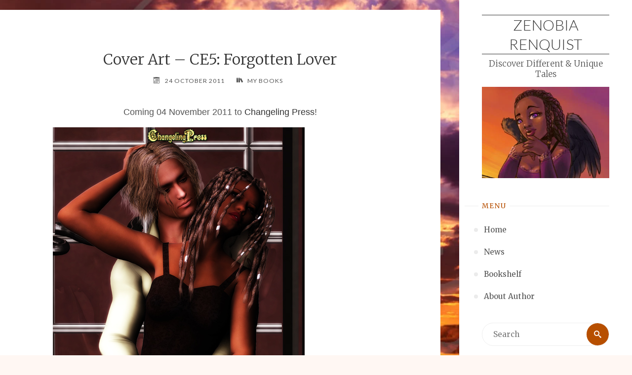

--- FILE ---
content_type: text/html; charset=UTF-8
request_url: https://zenobiarenquist.com/cover-art-ce5-forgotten-lover/
body_size: 15560
content:
<!DOCTYPE html>
<html lang="en-US">
<head>
<meta name="viewport" content="width=device-width, user-scalable=yes, initial-scale=1.0">
<meta charset="UTF-8">
<link rel="profile" href="http://gmpg.org/xfn/11">
<meta name='robots' content='index, follow, max-image-preview:large, max-snippet:-1, max-video-preview:-1' />

	<!-- This site is optimized with the Yoast SEO plugin v26.7 - https://yoast.com/wordpress/plugins/seo/ -->
	<title>Cover Art - CE5: Forgotten Lover - Zenobia Renquist</title>
	<link rel="canonical" href="https://zenobiarenquist.com/cover-art-ce5-forgotten-lover/" />
	<meta property="og:locale" content="en_US" />
	<meta property="og:type" content="article" />
	<meta property="og:title" content="Cover Art - CE5: Forgotten Lover - Zenobia Renquist" />
	<meta property="og:description" content="Coming 04 November 2011 to Changeling Press!" />
	<meta property="og:url" content="https://zenobiarenquist.com/cover-art-ce5-forgotten-lover/" />
	<meta property="og:site_name" content="Zenobia Renquist" />
	<meta property="article:published_time" content="2011-10-25T02:14:00+00:00" />
	<meta property="article:modified_time" content="2020-08-31T19:25:19+00:00" />
	<meta property="og:image" content="http://4.bp.blogspot.com/-T-MktDAJ_U8/TqYbLLlyS-I/AAAAAAAABTI/l6NbA7bNOcs/s1600/ce_forgotten-517x774.jpg" />
	<meta name="author" content="Zenobia Renquist" />
	<meta name="twitter:card" content="summary_large_image" />
	<meta name="twitter:label1" content="Written by" />
	<meta name="twitter:data1" content="Zenobia Renquist" />
	<script type="application/ld+json" class="yoast-schema-graph">{"@context":"https://schema.org","@graph":[{"@type":"Article","@id":"https://zenobiarenquist.com/cover-art-ce5-forgotten-lover/#article","isPartOf":{"@id":"https://zenobiarenquist.com/cover-art-ce5-forgotten-lover/"},"author":{"name":"Zenobia Renquist","@id":"https://zenobiarenquist.com/#/schema/person/94719697fc5eaa73b839f215c71a1cc9"},"headline":"Cover Art &#8211; CE5: Forgotten Lover","datePublished":"2011-10-25T02:14:00+00:00","dateModified":"2020-08-31T19:25:19+00:00","mainEntityOfPage":{"@id":"https://zenobiarenquist.com/cover-art-ce5-forgotten-lover/"},"wordCount":11,"publisher":{"@id":"https://zenobiarenquist.com/#/schema/person/94719697fc5eaa73b839f215c71a1cc9"},"image":{"@id":"https://zenobiarenquist.com/cover-art-ce5-forgotten-lover/#primaryimage"},"thumbnailUrl":"http://4.bp.blogspot.com/-T-MktDAJ_U8/TqYbLLlyS-I/AAAAAAAABTI/l6NbA7bNOcs/s1600/ce_forgotten-517x774.jpg","keywords":["Changeling Press","cover reveal"],"articleSection":["My Books"],"inLanguage":"en-US"},{"@type":"WebPage","@id":"https://zenobiarenquist.com/cover-art-ce5-forgotten-lover/","url":"https://zenobiarenquist.com/cover-art-ce5-forgotten-lover/","name":"Cover Art - CE5: Forgotten Lover - Zenobia Renquist","isPartOf":{"@id":"https://zenobiarenquist.com/#website"},"primaryImageOfPage":{"@id":"https://zenobiarenquist.com/cover-art-ce5-forgotten-lover/#primaryimage"},"image":{"@id":"https://zenobiarenquist.com/cover-art-ce5-forgotten-lover/#primaryimage"},"thumbnailUrl":"http://4.bp.blogspot.com/-T-MktDAJ_U8/TqYbLLlyS-I/AAAAAAAABTI/l6NbA7bNOcs/s1600/ce_forgotten-517x774.jpg","datePublished":"2011-10-25T02:14:00+00:00","dateModified":"2020-08-31T19:25:19+00:00","breadcrumb":{"@id":"https://zenobiarenquist.com/cover-art-ce5-forgotten-lover/#breadcrumb"},"inLanguage":"en-US","potentialAction":[{"@type":"ReadAction","target":["https://zenobiarenquist.com/cover-art-ce5-forgotten-lover/"]}]},{"@type":"ImageObject","inLanguage":"en-US","@id":"https://zenobiarenquist.com/cover-art-ce5-forgotten-lover/#primaryimage","url":"http://4.bp.blogspot.com/-T-MktDAJ_U8/TqYbLLlyS-I/AAAAAAAABTI/l6NbA7bNOcs/s1600/ce_forgotten-517x774.jpg","contentUrl":"http://4.bp.blogspot.com/-T-MktDAJ_U8/TqYbLLlyS-I/AAAAAAAABTI/l6NbA7bNOcs/s1600/ce_forgotten-517x774.jpg"},{"@type":"BreadcrumbList","@id":"https://zenobiarenquist.com/cover-art-ce5-forgotten-lover/#breadcrumb","itemListElement":[{"@type":"ListItem","position":1,"name":"Home","item":"https://zenobiarenquist.com/"},{"@type":"ListItem","position":2,"name":"News","item":"https://zenobiarenquist.com/news/"},{"@type":"ListItem","position":3,"name":"Cover Art &#8211; CE5: Forgotten Lover"}]},{"@type":"WebSite","@id":"https://zenobiarenquist.com/#website","url":"https://zenobiarenquist.com/","name":"Zenobia Renquist","description":"Discover Different &amp; Unique Tales","publisher":{"@id":"https://zenobiarenquist.com/#/schema/person/94719697fc5eaa73b839f215c71a1cc9"},"potentialAction":[{"@type":"SearchAction","target":{"@type":"EntryPoint","urlTemplate":"https://zenobiarenquist.com/?s={search_term_string}"},"query-input":{"@type":"PropertyValueSpecification","valueRequired":true,"valueName":"search_term_string"}}],"inLanguage":"en-US"},{"@type":["Person","Organization"],"@id":"https://zenobiarenquist.com/#/schema/person/94719697fc5eaa73b839f215c71a1cc9","name":"Zenobia Renquist","image":{"@type":"ImageObject","inLanguage":"en-US","@id":"https://zenobiarenquist.com/#/schema/person/image/","url":"https://zenobiarenquist.com/wp-content/uploads/sites/3/2020/02/cropped-Logo-ZenRen-512-1.jpg","contentUrl":"https://zenobiarenquist.com/wp-content/uploads/sites/3/2020/02/cropped-Logo-ZenRen-512-1.jpg","width":512,"height":512,"caption":"Zenobia Renquist"},"logo":{"@id":"https://zenobiarenquist.com/#/schema/person/image/"},"sameAs":["https://zenobiarenquist.com"],"url":"https://zenobiarenquist.com/author/greedban/"}]}</script>
	<!-- / Yoast SEO plugin. -->


<link rel='dns-prefetch' href='//stats.wp.com' />
<link rel='dns-prefetch' href='//fonts.googleapis.com' />
<link rel="alternate" type="application/rss+xml" title="Zenobia Renquist &raquo; Feed" href="https://zenobiarenquist.com/feed/" />
<link rel="alternate" type="application/rss+xml" title="Zenobia Renquist &raquo; Comments Feed" href="https://zenobiarenquist.com/comments/feed/" />
<link rel="alternate" title="oEmbed (JSON)" type="application/json+oembed" href="https://zenobiarenquist.com/wp-json/oembed/1.0/embed?url=https%3A%2F%2Fzenobiarenquist.com%2Fcover-art-ce5-forgotten-lover%2F" />
<link rel="alternate" title="oEmbed (XML)" type="text/xml+oembed" href="https://zenobiarenquist.com/wp-json/oembed/1.0/embed?url=https%3A%2F%2Fzenobiarenquist.com%2Fcover-art-ce5-forgotten-lover%2F&#038;format=xml" />
<style id='wp-img-auto-sizes-contain-inline-css'>
img:is([sizes=auto i],[sizes^="auto," i]){contain-intrinsic-size:3000px 1500px}
/*# sourceURL=wp-img-auto-sizes-contain-inline-css */
</style>
<style id='wp-emoji-styles-inline-css'>

	img.wp-smiley, img.emoji {
		display: inline !important;
		border: none !important;
		box-shadow: none !important;
		height: 1em !important;
		width: 1em !important;
		margin: 0 0.07em !important;
		vertical-align: -0.1em !important;
		background: none !important;
		padding: 0 !important;
	}
/*# sourceURL=wp-emoji-styles-inline-css */
</style>
<style id='wp-block-library-inline-css'>
:root{--wp-block-synced-color:#7a00df;--wp-block-synced-color--rgb:122,0,223;--wp-bound-block-color:var(--wp-block-synced-color);--wp-editor-canvas-background:#ddd;--wp-admin-theme-color:#007cba;--wp-admin-theme-color--rgb:0,124,186;--wp-admin-theme-color-darker-10:#006ba1;--wp-admin-theme-color-darker-10--rgb:0,107,160.5;--wp-admin-theme-color-darker-20:#005a87;--wp-admin-theme-color-darker-20--rgb:0,90,135;--wp-admin-border-width-focus:2px}@media (min-resolution:192dpi){:root{--wp-admin-border-width-focus:1.5px}}.wp-element-button{cursor:pointer}:root .has-very-light-gray-background-color{background-color:#eee}:root .has-very-dark-gray-background-color{background-color:#313131}:root .has-very-light-gray-color{color:#eee}:root .has-very-dark-gray-color{color:#313131}:root .has-vivid-green-cyan-to-vivid-cyan-blue-gradient-background{background:linear-gradient(135deg,#00d084,#0693e3)}:root .has-purple-crush-gradient-background{background:linear-gradient(135deg,#34e2e4,#4721fb 50%,#ab1dfe)}:root .has-hazy-dawn-gradient-background{background:linear-gradient(135deg,#faaca8,#dad0ec)}:root .has-subdued-olive-gradient-background{background:linear-gradient(135deg,#fafae1,#67a671)}:root .has-atomic-cream-gradient-background{background:linear-gradient(135deg,#fdd79a,#004a59)}:root .has-nightshade-gradient-background{background:linear-gradient(135deg,#330968,#31cdcf)}:root .has-midnight-gradient-background{background:linear-gradient(135deg,#020381,#2874fc)}:root{--wp--preset--font-size--normal:16px;--wp--preset--font-size--huge:42px}.has-regular-font-size{font-size:1em}.has-larger-font-size{font-size:2.625em}.has-normal-font-size{font-size:var(--wp--preset--font-size--normal)}.has-huge-font-size{font-size:var(--wp--preset--font-size--huge)}.has-text-align-center{text-align:center}.has-text-align-left{text-align:left}.has-text-align-right{text-align:right}.has-fit-text{white-space:nowrap!important}#end-resizable-editor-section{display:none}.aligncenter{clear:both}.items-justified-left{justify-content:flex-start}.items-justified-center{justify-content:center}.items-justified-right{justify-content:flex-end}.items-justified-space-between{justify-content:space-between}.screen-reader-text{border:0;clip-path:inset(50%);height:1px;margin:-1px;overflow:hidden;padding:0;position:absolute;width:1px;word-wrap:normal!important}.screen-reader-text:focus{background-color:#ddd;clip-path:none;color:#444;display:block;font-size:1em;height:auto;left:5px;line-height:normal;padding:15px 23px 14px;text-decoration:none;top:5px;width:auto;z-index:100000}html :where(.has-border-color){border-style:solid}html :where([style*=border-top-color]){border-top-style:solid}html :where([style*=border-right-color]){border-right-style:solid}html :where([style*=border-bottom-color]){border-bottom-style:solid}html :where([style*=border-left-color]){border-left-style:solid}html :where([style*=border-width]){border-style:solid}html :where([style*=border-top-width]){border-top-style:solid}html :where([style*=border-right-width]){border-right-style:solid}html :where([style*=border-bottom-width]){border-bottom-style:solid}html :where([style*=border-left-width]){border-left-style:solid}html :where(img[class*=wp-image-]){height:auto;max-width:100%}:where(figure){margin:0 0 1em}html :where(.is-position-sticky){--wp-admin--admin-bar--position-offset:var(--wp-admin--admin-bar--height,0px)}@media screen and (max-width:600px){html :where(.is-position-sticky){--wp-admin--admin-bar--position-offset:0px}}

/*# sourceURL=wp-block-library-inline-css */
</style><style id='global-styles-inline-css'>
:root{--wp--preset--aspect-ratio--square: 1;--wp--preset--aspect-ratio--4-3: 4/3;--wp--preset--aspect-ratio--3-4: 3/4;--wp--preset--aspect-ratio--3-2: 3/2;--wp--preset--aspect-ratio--2-3: 2/3;--wp--preset--aspect-ratio--16-9: 16/9;--wp--preset--aspect-ratio--9-16: 9/16;--wp--preset--color--black: #000000;--wp--preset--color--cyan-bluish-gray: #abb8c3;--wp--preset--color--white: #ffffff;--wp--preset--color--pale-pink: #f78da7;--wp--preset--color--vivid-red: #cf2e2e;--wp--preset--color--luminous-vivid-orange: #ff6900;--wp--preset--color--luminous-vivid-amber: #fcb900;--wp--preset--color--light-green-cyan: #7bdcb5;--wp--preset--color--vivid-green-cyan: #00d084;--wp--preset--color--pale-cyan-blue: #8ed1fc;--wp--preset--color--vivid-cyan-blue: #0693e3;--wp--preset--color--vivid-purple: #9b51e0;--wp--preset--color--accent-1: #333;--wp--preset--color--accent-2: #b74f00;--wp--preset--color--sitetext: #555;--wp--preset--color--sitebg: #fff;--wp--preset--gradient--vivid-cyan-blue-to-vivid-purple: linear-gradient(135deg,rgb(6,147,227) 0%,rgb(155,81,224) 100%);--wp--preset--gradient--light-green-cyan-to-vivid-green-cyan: linear-gradient(135deg,rgb(122,220,180) 0%,rgb(0,208,130) 100%);--wp--preset--gradient--luminous-vivid-amber-to-luminous-vivid-orange: linear-gradient(135deg,rgb(252,185,0) 0%,rgb(255,105,0) 100%);--wp--preset--gradient--luminous-vivid-orange-to-vivid-red: linear-gradient(135deg,rgb(255,105,0) 0%,rgb(207,46,46) 100%);--wp--preset--gradient--very-light-gray-to-cyan-bluish-gray: linear-gradient(135deg,rgb(238,238,238) 0%,rgb(169,184,195) 100%);--wp--preset--gradient--cool-to-warm-spectrum: linear-gradient(135deg,rgb(74,234,220) 0%,rgb(151,120,209) 20%,rgb(207,42,186) 40%,rgb(238,44,130) 60%,rgb(251,105,98) 80%,rgb(254,248,76) 100%);--wp--preset--gradient--blush-light-purple: linear-gradient(135deg,rgb(255,206,236) 0%,rgb(152,150,240) 100%);--wp--preset--gradient--blush-bordeaux: linear-gradient(135deg,rgb(254,205,165) 0%,rgb(254,45,45) 50%,rgb(107,0,62) 100%);--wp--preset--gradient--luminous-dusk: linear-gradient(135deg,rgb(255,203,112) 0%,rgb(199,81,192) 50%,rgb(65,88,208) 100%);--wp--preset--gradient--pale-ocean: linear-gradient(135deg,rgb(255,245,203) 0%,rgb(182,227,212) 50%,rgb(51,167,181) 100%);--wp--preset--gradient--electric-grass: linear-gradient(135deg,rgb(202,248,128) 0%,rgb(113,206,126) 100%);--wp--preset--gradient--midnight: linear-gradient(135deg,rgb(2,3,129) 0%,rgb(40,116,252) 100%);--wp--preset--font-size--small: 10px;--wp--preset--font-size--medium: 20px;--wp--preset--font-size--large: 25px;--wp--preset--font-size--x-large: 42px;--wp--preset--font-size--normal: 16px;--wp--preset--font-size--larger: 40px;--wp--preset--spacing--20: 0.44rem;--wp--preset--spacing--30: 0.67rem;--wp--preset--spacing--40: 1rem;--wp--preset--spacing--50: 1.5rem;--wp--preset--spacing--60: 2.25rem;--wp--preset--spacing--70: 3.38rem;--wp--preset--spacing--80: 5.06rem;--wp--preset--shadow--natural: 6px 6px 9px rgba(0, 0, 0, 0.2);--wp--preset--shadow--deep: 12px 12px 50px rgba(0, 0, 0, 0.4);--wp--preset--shadow--sharp: 6px 6px 0px rgba(0, 0, 0, 0.2);--wp--preset--shadow--outlined: 6px 6px 0px -3px rgb(255, 255, 255), 6px 6px rgb(0, 0, 0);--wp--preset--shadow--crisp: 6px 6px 0px rgb(0, 0, 0);}:where(.is-layout-flex){gap: 0.5em;}:where(.is-layout-grid){gap: 0.5em;}body .is-layout-flex{display: flex;}.is-layout-flex{flex-wrap: wrap;align-items: center;}.is-layout-flex > :is(*, div){margin: 0;}body .is-layout-grid{display: grid;}.is-layout-grid > :is(*, div){margin: 0;}:where(.wp-block-columns.is-layout-flex){gap: 2em;}:where(.wp-block-columns.is-layout-grid){gap: 2em;}:where(.wp-block-post-template.is-layout-flex){gap: 1.25em;}:where(.wp-block-post-template.is-layout-grid){gap: 1.25em;}.has-black-color{color: var(--wp--preset--color--black) !important;}.has-cyan-bluish-gray-color{color: var(--wp--preset--color--cyan-bluish-gray) !important;}.has-white-color{color: var(--wp--preset--color--white) !important;}.has-pale-pink-color{color: var(--wp--preset--color--pale-pink) !important;}.has-vivid-red-color{color: var(--wp--preset--color--vivid-red) !important;}.has-luminous-vivid-orange-color{color: var(--wp--preset--color--luminous-vivid-orange) !important;}.has-luminous-vivid-amber-color{color: var(--wp--preset--color--luminous-vivid-amber) !important;}.has-light-green-cyan-color{color: var(--wp--preset--color--light-green-cyan) !important;}.has-vivid-green-cyan-color{color: var(--wp--preset--color--vivid-green-cyan) !important;}.has-pale-cyan-blue-color{color: var(--wp--preset--color--pale-cyan-blue) !important;}.has-vivid-cyan-blue-color{color: var(--wp--preset--color--vivid-cyan-blue) !important;}.has-vivid-purple-color{color: var(--wp--preset--color--vivid-purple) !important;}.has-black-background-color{background-color: var(--wp--preset--color--black) !important;}.has-cyan-bluish-gray-background-color{background-color: var(--wp--preset--color--cyan-bluish-gray) !important;}.has-white-background-color{background-color: var(--wp--preset--color--white) !important;}.has-pale-pink-background-color{background-color: var(--wp--preset--color--pale-pink) !important;}.has-vivid-red-background-color{background-color: var(--wp--preset--color--vivid-red) !important;}.has-luminous-vivid-orange-background-color{background-color: var(--wp--preset--color--luminous-vivid-orange) !important;}.has-luminous-vivid-amber-background-color{background-color: var(--wp--preset--color--luminous-vivid-amber) !important;}.has-light-green-cyan-background-color{background-color: var(--wp--preset--color--light-green-cyan) !important;}.has-vivid-green-cyan-background-color{background-color: var(--wp--preset--color--vivid-green-cyan) !important;}.has-pale-cyan-blue-background-color{background-color: var(--wp--preset--color--pale-cyan-blue) !important;}.has-vivid-cyan-blue-background-color{background-color: var(--wp--preset--color--vivid-cyan-blue) !important;}.has-vivid-purple-background-color{background-color: var(--wp--preset--color--vivid-purple) !important;}.has-black-border-color{border-color: var(--wp--preset--color--black) !important;}.has-cyan-bluish-gray-border-color{border-color: var(--wp--preset--color--cyan-bluish-gray) !important;}.has-white-border-color{border-color: var(--wp--preset--color--white) !important;}.has-pale-pink-border-color{border-color: var(--wp--preset--color--pale-pink) !important;}.has-vivid-red-border-color{border-color: var(--wp--preset--color--vivid-red) !important;}.has-luminous-vivid-orange-border-color{border-color: var(--wp--preset--color--luminous-vivid-orange) !important;}.has-luminous-vivid-amber-border-color{border-color: var(--wp--preset--color--luminous-vivid-amber) !important;}.has-light-green-cyan-border-color{border-color: var(--wp--preset--color--light-green-cyan) !important;}.has-vivid-green-cyan-border-color{border-color: var(--wp--preset--color--vivid-green-cyan) !important;}.has-pale-cyan-blue-border-color{border-color: var(--wp--preset--color--pale-cyan-blue) !important;}.has-vivid-cyan-blue-border-color{border-color: var(--wp--preset--color--vivid-cyan-blue) !important;}.has-vivid-purple-border-color{border-color: var(--wp--preset--color--vivid-purple) !important;}.has-vivid-cyan-blue-to-vivid-purple-gradient-background{background: var(--wp--preset--gradient--vivid-cyan-blue-to-vivid-purple) !important;}.has-light-green-cyan-to-vivid-green-cyan-gradient-background{background: var(--wp--preset--gradient--light-green-cyan-to-vivid-green-cyan) !important;}.has-luminous-vivid-amber-to-luminous-vivid-orange-gradient-background{background: var(--wp--preset--gradient--luminous-vivid-amber-to-luminous-vivid-orange) !important;}.has-luminous-vivid-orange-to-vivid-red-gradient-background{background: var(--wp--preset--gradient--luminous-vivid-orange-to-vivid-red) !important;}.has-very-light-gray-to-cyan-bluish-gray-gradient-background{background: var(--wp--preset--gradient--very-light-gray-to-cyan-bluish-gray) !important;}.has-cool-to-warm-spectrum-gradient-background{background: var(--wp--preset--gradient--cool-to-warm-spectrum) !important;}.has-blush-light-purple-gradient-background{background: var(--wp--preset--gradient--blush-light-purple) !important;}.has-blush-bordeaux-gradient-background{background: var(--wp--preset--gradient--blush-bordeaux) !important;}.has-luminous-dusk-gradient-background{background: var(--wp--preset--gradient--luminous-dusk) !important;}.has-pale-ocean-gradient-background{background: var(--wp--preset--gradient--pale-ocean) !important;}.has-electric-grass-gradient-background{background: var(--wp--preset--gradient--electric-grass) !important;}.has-midnight-gradient-background{background: var(--wp--preset--gradient--midnight) !important;}.has-small-font-size{font-size: var(--wp--preset--font-size--small) !important;}.has-medium-font-size{font-size: var(--wp--preset--font-size--medium) !important;}.has-large-font-size{font-size: var(--wp--preset--font-size--large) !important;}.has-x-large-font-size{font-size: var(--wp--preset--font-size--x-large) !important;}
/*# sourceURL=global-styles-inline-css */
</style>

<style id='classic-theme-styles-inline-css'>
/*! This file is auto-generated */
.wp-block-button__link{color:#fff;background-color:#32373c;border-radius:9999px;box-shadow:none;text-decoration:none;padding:calc(.667em + 2px) calc(1.333em + 2px);font-size:1.125em}.wp-block-file__button{background:#32373c;color:#fff;text-decoration:none}
/*# sourceURL=/wp-includes/css/classic-themes.min.css */
</style>
<link rel='stylesheet' id='novelist-css' href='https://zenobiarenquist.com/wp-content/plugins/novelist/templates/novelist-front-end.css?ver=1.3.0' media='all' />
<style id='novelist-inline-css'>
.novelist-button {
			background: #333333;
		}
		
		.novelist-button:hover {
			background: #010101;
		}.novelist-button, .novelist-button:hover {
			color: #ffffff;
		}
/*# sourceURL=novelist-inline-css */
</style>
<link rel='stylesheet' id='verbosa-themefonts-css' href='https://zenobiarenquist.com/wp-content/themes/verbosa/resources/fonts/fontfaces.css?ver=1.3.0' media='all' />
<link rel='stylesheet' id='verbosa-googlefonts-css' href='//fonts.googleapis.com/css?family=Lato%3A%7CMerriweather%3A%7CLato%3A300%7CMerriweather%3A300%7CMerriweather%3A400%7CLato%3A400&#038;ver=1.3.0' media='all' />
<link rel='stylesheet' id='verbosa-main-css' href='https://zenobiarenquist.com/wp-content/themes/verbosa/style.css?ver=1.3.0' media='all' />
<style id='verbosa-main-inline-css'>
 #content, #colophon-inside { max-width: 1440px; } #sidebar { width: 350px; } #container.two-columns-left .main, #container.two-columns-right .main { width: calc(97% - 350px); } #container.two-columns-left #sidebar-back, #container.two-columns-right #sidebar-back { width: calc( 50% - 370px); min-width: 350px;} html { font-family: Verdana, Geneva, sans-serif; font-size: 16px; font-weight: 400; line-height: 1.8; } #site-title { font-family: Lato; font-size: 200%; font-weight: 300; } #site-description { font-family: Merriweather; font-size: 110%; font-weight: 300; } #access ul li a { font-family: Merriweather; font-size: 100%; font-weight: 400; } #mobile-menu ul li a { font-family: Merriweather; } .widget-title { font-family: Merriweather; font-size: 90%; font-weight: 400; } .widget-container { font-family: Merriweather; font-size: 100%; font-weight: 400; } .entry-title, #reply-title { font-family: Merriweather; color: #333; font-size: 200%; font-weight: 300;} h1 { font-size: 2.76em; } h2 { font-size: 2.4em; } h3 { font-size: 2.04em; } h4 { font-size: 1.68em; } h5 { font-size: 1.32em; } h6 { font-size: 0.96em; } h1, h2, h3, h4, h5, h6 { font-family: Merriweather; font-weight: 400; } :root { --verbosa-accent-1: #333; --verbosa-accent-2: #b74f00; } .verbosa-accent-1 { color: #333; } .verbosa-accent-2 { color: #b74f00; } .verbosa-accent-1-bg { background-color: #333; } .verbosa-accent-2-bg { background-color: #b74f00; } body { color: #555; background-color: #fff7f3; } #nav-toggle, #nav-cancel { color: #555; } #site-title a, #access li { color: #333; } #site-description { color: #555555; } #access a, #access .dropdown-toggle, #mobile-menu a, #mobile-menu .dropdown-toggle { color: #555; } #access a:hover, #mobile-menu a:hover { color: #d19d36; } #access li a span:before { background-color: #cccccc; } #access li:hover > a:before { background-color: #d19d36; } .dropdown-toggle:hover:after { border-color: #555555;} .searchform:before { background-color: #b74f00; color: #fff;} #colophon .searchform:before { color: #fff; } article.hentry, .main > div:not(#content-masonry), .comment-header, .main > header, .main > nav#nav-below, .pagination span, .pagination a, #nav-old-below, .content-widget { background-color: #fff; } #sidebar-back, #sidebar, nav#mobile-menu { background-color: #fff; } .pagination a:hover, .pagination span:hover { border-color: #555555;} #breadcrumbs-container { background-color: #fff;} #colophon { background-color: #fff; } span.entry-format i { color: #555555; border-color: #555555;} span.entry-format i:hover { color: #b74f00; } .entry-format > i:before { color: #555555;} .entry-content blockquote::before, .entry-content blockquote::after { color: rgba(85,85,85,0.1); } a { color: #333; } a:hover, .entry-meta span a:hover, .widget-title span, .comments-link a:hover { color: #b74f00; } .entry-meta a { background-image: linear-gradient(to bottom, #b74f00 0%, #b74f00 100%);} .entry-title a { background-image: linear-gradient(to bottom, #333 0%, #333 100%);} .author-info .author-avatar img { border-color: #eeeeee; background-color: #fff ;} #footer a, .page-title strong { color: #333; } #footer a:hover { color: #b74f00; } .socials a { border-color: #333;} .socials a:before { color: #333; } .socials a:after { background-color: #b74f00; } #commentform { } #toTop .icon-back2top:before { color: #333; } #toTop:hover .icon-back2top:before { color: #b74f00; } .page-link a:hover { background: #b74f00; color: #fff7f3; } .page-link > span > em { background-color: #eeeeee; } .verbosa-caption-one .main .wp-caption .wp-caption-text { border-color: #eeeeee; } .verbosa-caption-two .main .wp-caption .wp-caption-text { background-color: #f5f5f5; } .verbosa-image-one .entry-content img[class*="align"], .verbosa-image-one .entry-summary img[class*="align"], .verbosa-image-two .entry-content img[class*='align'], .verbosa-image-two .entry-summary img[class*='align'] { border-color: #eeeeee; } .verbosa-image-five .entry-content img[class*='align'], .verbosa-image-five .entry-summary img[class*='align'] { border-color: #b74f00; } /* diffs */ #sidebar .searchform { border-color: #eeeeee; } #colophon .searchform { border-color: #eeeeee; } .main .searchform { border-color: #eeeeee; background-color: #fff;} .searchform .searchsubmit { color: #555555;} .socials a:after { color: #fff;} #breadcrumbs-nav .icon-angle-right::before, .entry-meta span, .entry-meta span a, .entry-utility span, .entry-meta time, .comment-meta a, .entry-meta .icon-metas:before, a.continue-reading-link { color: #555555; font-size: 90%; font-weight: 400; } .entry-meta span, .entry-meta span a, .entry-utility span, .entry-meta time, .comment-meta a, a.continue-reading-link { font-family: Lato; } a.continue-reading-link { background-color: #b74f00; color: #fff; } a.continue-reading-link:hover { background-color: #333; } .comment-form > p:before { color: #555555; } .comment-form > p:hover:before { color: #b74f00; } code, #nav-below .nav-previous a:before, #nav-below .nav-next a:before { background-color: #eeeeee; } #nav-below .nav-previous a:hover:before, #nav-below .nav-next a:hover:before { background-color: #dddddd; } #nav-below em { color: #555555;} #nav-below > div:before { border-color: #eeeeee; background-color: #fff;} #nav-below > div:hover:before { border-color: #dddddd; background-color: #dddddd;} pre, article .author-info, .comment-author, #nav-comments, .page-link, .commentlist .comment-body, .commentlist .pingback, .commentlist img.avatar { border-color: #eeeeee; } #sidebar .widget-title span { background-color: #fff; } #sidebar .widget-title:after { background-color: #eeeeee; } #site-copyright, #footer { border-color: #eeeeee; } #colophon .widget-title span { background-color: #fff; } #colophon .widget-title:after { background-color: #eeeeee; } select, input[type], textarea { color: #555; /*background-color: #f5f5f5;*/ } input[type="submit"], input[type="reset"] { background-color: #333; color: #fff; } input[type="submit"]:hover, input[type="reset"]:hover { background-color: #b74f00; } select, input[type], textarea { border-color: #e9e9e9; } input[type]:hover, textarea:hover, input[type]:focus, textarea:focus { /*background-color: rgba(245,245,245,0.65);*/ border-color: #cdcdcd; } hr { background-color: #e9e9e9; } #toTop { background-color: rgba(250,250,250,0.8) } /* gutenberg */ .wp-block-image.alignwide, .wp-block-image.alignfull { margin-left: -11rem; margin-right: -11rem; } .wp-block-image.alignwide img, .wp-block-image.alignfull img { width: 100%; max-width: 100%; } .has-accent-1-color, .has-accent-1-color:hover { color: #333; } .has-accent-2-color, .has-accent-2-color:hover { color: #b74f00; } .has-sitetext-color, .has-sitetext-color:hover { color: #555; } .has-sitebg-color, .has-sitebg-color:hover { color: #fff; } .has-accent-1-background-color { background-color: #333; } .has-accent-2-background-color { background-color: #b74f00; } .has-sitetext-background-color { background-color: #555; } .has-sitebg-background-color { background-color: #fff; } .has-small-font-size { font-size: 10px; } .has-regular-font-size { font-size: 16px; } .has-large-font-size { font-size: 25px; } .has-larger-font-size { font-size: 40px; } .has-huge-font-size { font-size: 40px; } .main .entry-content, .main .entry-summary { text-align: inherit; } .main p, .main ul, .main ol, .main dd, .main pre, .main hr { margin-bottom: 1em; } .main p { text-indent: 0em; } .main a.post-featured-image { background-position: center center; } .main .featured-bar { height: 5px; background-color: #b74f00;} .main .featured-bar:before { background-color: #333;} .main { margin-top: 20px; } .verbosa-cropped-featured .main .post-thumbnail-container { height: 400px; } .verbosa-responsive-featured .main .post-thumbnail-container { max-height: 400px; height: auto; } article.hentry, #breadcrumbs-nav, .verbosa-magazine-one #content-masonry article.hentry, .verbosa-magazine-one .pad-container { padding-left: 12%; padding-right: 12%; } .verbosa-magazine-two #content-masonry article.hentry, .verbosa-magazine-two .pad-container, .with-masonry.verbosa-magazine-two #breadcrumbs-nav { padding-left: 5.71%; padding-right: 5.71%; } .verbosa-magazine-three #content-masonry article.hentry, .verbosa-magazine-three .pad-container, .with-masonry.verbosa-magazine-three #breadcrumbs-nav { padding-left: 3.87%; padding-right: 3.87%; } article.hentry .post-thumbnail-container { margin-left: -18%; margin-right: -18%; width: 136%; } #branding img.header-image { max-height: 250px; } .lp-staticslider .staticslider-caption-title, .seriousslider.seriousslider-theme .seriousslider-caption-title { font-family: Lato; /* font-weight: 300; */ } .lp-staticslider .staticslider-caption-text, .seriousslider.seriousslider-theme .seriousslider-caption-text { font-family: Merriweather; font-weight: 300; } a[class^="staticslider-button"] { font-family: Lato; font-size: 90%; font-weight: 400; } .lp-text-overlay, .lp-text { background-color: #fff; } .lp-staticslider .staticslider-caption, .seriousslider.seriousslider-theme .seriousslider-caption, .verbosa-landing-page .lp-text-inside, .verbosa-landing-page .lp-posts-inside, .verbosa-landing-page .lp-page-inside, .verbosa-landing-page .content-widget { max-width: 1440px; } .verbosa-landing-page .content-widget { margin: 0 auto; } a.staticslider-button-1 { color: #fff; border-color: #b74f00; background-color: #b74f00; } a.staticslider-button-1:hover { color: #b74f00; } a.staticslider-button-2 { border-color: #fff; background-color: #fff; color: #555; } .staticslider-button-2:hover { color: #fff; background-color: transparent; } 
/*# sourceURL=verbosa-main-inline-css */
</style>
<link rel="https://api.w.org/" href="https://zenobiarenquist.com/wp-json/" /><link rel="alternate" title="JSON" type="application/json" href="https://zenobiarenquist.com/wp-json/wp/v2/posts/3100" /><link rel="EditURI" type="application/rsd+xml" title="RSD" href="https://zenobiarenquist.com/xmlrpc.php?rsd" />
<meta name="generator" content="WordPress 6.9" />
<link rel='shortlink' href='https://zenobiarenquist.com/?p=3100' />
	<style>img#wpstats{display:none}</style>
		<link rel="author" href="https://zenobiarenquist.com"><style id="custom-background-css">
body.custom-background { background-image: url("https://zenobiarenquist.com/wp-content/uploads/sites/3/2020/02/DZRB-Zen_Bckgrnd-1000.jpg"); background-position: right center; background-size: cover; background-repeat: no-repeat; background-attachment: fixed; }
</style>
	<link rel="icon" href="https://zenobiarenquist.com/wp-content/uploads/sites/3/2020/02/cropped-Logo-ZenRen-512-1-32x32.jpg" sizes="32x32" />
<link rel="icon" href="https://zenobiarenquist.com/wp-content/uploads/sites/3/2020/02/cropped-Logo-ZenRen-512-1-192x192.jpg" sizes="192x192" />
<link rel="apple-touch-icon" href="https://zenobiarenquist.com/wp-content/uploads/sites/3/2020/02/cropped-Logo-ZenRen-512-1-180x180.jpg" />
<meta name="msapplication-TileImage" content="https://zenobiarenquist.com/wp-content/uploads/sites/3/2020/02/cropped-Logo-ZenRen-512-1-270x270.jpg" />
		<style id="wp-custom-css">
			blockquote.novelist-synopsis2 {
	padding: 2em 10px;
	margin-top: 10px;
	margin-bottom: 10px;
	font-style: normal;
	font-family: verdana;
	text-align: justify;
	font-size: 1em;
}
blockquote.novelist-synopsis2 p {
	margin-bottom: 15px;
}
div.novelist-buybox {
	margin-top: 2em;
	background: #fff7f3;
}
div.novelist-buy {
	font-size: 120%;
	text-align: center;
	font-weight: 800;
	background: #feebe0;
}
div.novelist-prch {
	text-align: center;
	font-size: 100%;
	font-weight: 600;
}		</style>
		</head>

<body class="wp-singular post-template-default single single-post postid-3100 single-format-standard custom-background wp-embed-responsive wp-theme-verbosa verbosa-image-one verbosa-caption-two verbosa-responsive-featured verbosa-magazine-two verbosa-magazine-layout verbosa-comhide-in-posts verbosa-comment-placeholder verbosa-elementshadow verbosa-menubullets" itemscope itemtype="http://schema.org/WebPage">
			<a class="skip-link screen-reader-text" href="#main" title="Skip to content"> Skip to content </a>
			<div id="site-wrapper">

		<div id="content" class="cryout">
			
<div id="container" class="two-columns-right">
		<div id="sidebar">

		<header id="header"  itemscope itemtype="http://schema.org/WPHeader">
			<nav id="mobile-menu">
				<div><ul id="mobile-nav" class=""><li id="menu-item-5283" class="menu-item menu-item-type-custom menu-item-object-custom menu-item-5283"><a href="/home/"><span>Home</span></a></li>
<li id="menu-item-4462" class="menu-item menu-item-type-post_type menu-item-object-page current_page_parent menu-item-4462"><a href="https://zenobiarenquist.com/news/"><span>News</span></a></li>
<li id="menu-item-4461" class="menu-item menu-item-type-post_type menu-item-object-page menu-item-4461"><a href="https://zenobiarenquist.com/bookshelf/"><span>Bookshelf</span></a></li>
<li id="menu-item-4447" class="menu-item menu-item-type-post_type menu-item-object-page menu-item-4447"><a href="https://zenobiarenquist.com/about-author/"><span>About Author</span></a></li>
</ul></div>				<button type="button" id="nav-cancel"><i class="icon-cross"></i></button>
			</nav>
			<div id="branding" role="banner">
									<button type="button" id="nav-toggle"><span>&nbsp;</span></button>
								<div itemprop="headline" id="site-title"><span> <a href="https://zenobiarenquist.com/" title="Discover Different &amp; Unique Tales" rel="home">Zenobia Renquist</a> </span></div><span id="site-description"  itemprop="description" >Discover Different &amp; Unique Tales</span>								<img class="header-image" alt="Cover Art &#8211; CE5: Forgotten Lover" src="https://zenobiarenquist.com/wp-content/uploads/sites/3/2020/02/bnrsq-ZenRenWinged.jpg" />
					<div class="branding-spacer"></div>
				
<aside id="primary" class="widget-area sidey"  itemscope itemtype="http://schema.org/WPSideBar">
	
	
	</aside>

									<nav id="access" role="navigation"  aria-label="Primary Menu"  itemscope itemtype="http://schema.org/SiteNavigationElement">
						<h3 class="widget-title menu-title"><span>Menu</span></h3>
							<div><ul id="prime_nav" class=""><li class="menu-item menu-item-type-custom menu-item-object-custom menu-item-5283"><a href="/home/"><span>Home</span></a></li>
<li class="menu-item menu-item-type-post_type menu-item-object-page current_page_parent menu-item-4462"><a href="https://zenobiarenquist.com/news/"><span>News</span></a></li>
<li class="menu-item menu-item-type-post_type menu-item-object-page menu-item-4461"><a href="https://zenobiarenquist.com/bookshelf/"><span>Bookshelf</span></a></li>
<li class="menu-item menu-item-type-post_type menu-item-object-page menu-item-4447"><a href="https://zenobiarenquist.com/about-author/"><span>About Author</span></a></li>
</ul></div>					</nav><!-- #access -->
				
			</div><!-- #branding -->
		</header><!-- #header -->

		
<aside id="secondary" class="widget-area sidey"  itemscope itemtype="http://schema.org/WPSideBar">

		<section id="search-2" class="widget-container widget_search">
<form role="search" method="get" class="searchform" action="https://zenobiarenquist.com/">
	<label>
		<span class="screen-reader-text">Search for:</span>
		<input type="search" class="s" placeholder="Search" value="" name="s" />
	</label>
	<button type="submit" class="searchsubmit"><span class="screen-reader-text">Search</span><i class="icon-search"></i></button>
</form>
</section><section id="custom_html-2" class="widget_text widget-container widget_custom_html"><h3 class="widget-title"><span>Follow Me</span></h3><div class="textwidget custom-html-widget"><p><a href="https://www.facebook.com/zenobiarenquist.author/" target="_blank" rel="noopener noreferrer"><img src="/wp-content/uploads/sites/3/2020/02/facebook-48x48-S.png" alt="Follow Zenobia Renquist on Facebook"></a> <a href="https://www.instagram.com/author_zenobiarenquist/" target="_blank" rel="noopener noreferrer"><img src="/wp-content/uploads/sites/3/2020/02/Insta-48x48-icon.png" alt="Follow Zenobia Renquist on Instagram"></a> <a href="https://ververomance.com/app/ZenobiaRenquist" target="_blank" rel="noopener noreferrer"><img src="/wp-content/uploads/sites/3/2023/06/Icon-Verve-48x48-1.png" alt="Follow Zenobia Renquist on Verve Romance"></a><br /><a href="https://www.bookbub.com/authors/zenobia-renquist?follow=true" target="_blank" rel="noopener noreferrer"><img src="/wp-content/uploads/sites/3/2020/02/BB-48x48-S.png" alt="Follow Zenobia Renquist on Bookbub"></a> <a href="https://www.goodreads.com/zenobiarenquist" target="_blank" rel="noopener noreferrer"><img src="/wp-content/uploads/sites/3/2020/02/Icon-Goodreads-48x48-1.png" alt="Follow Zenobia Renquist on Goodreads"></a> <a href="http://www.amazon.com/Zenobia-Renquist/e/B002BWYVW8/" target="_blank" rel="noopener noreferrer"><img src="/wp-content/uploads/sites/3/2020/02/Icon-Amazon-48x48-1.png" alt="Follow Zenobia Renquist on Amazon"></a></p>
<p>
	&nbsp;</p>
</p>
<p>~&nbsp;<a href="http://eepurl.com/cXPZK5" target="_blank" rel="noopener noreferrer">Join Newsletter</a></p></div></section>
	</aside>
		
<aside id="tertiary" class="widget-area sidey"  itemscope itemtype="http://schema.org/WPSideBar">
	
	
	</aside>

			<footer id="footer" role="contentinfo"  itemscope itemtype="http://schema.org/WPFooter">
		<div id="footer-inside">
			<div id="site-copyright"></div><div style="display:block;float:none;clear:both;font-size: .9em;">Powered by<a target="_blank" href="http://www.cryoutcreations.eu/wordpress-themes/verbosa" title="Verbosa WordPress Theme by Cryout Creations"> Verbosa</a> &amp; <a target="_blank" href="//wordpress.org/" title="Semantic Personal Publishing Platform">  WordPress</a>.</div>		</div> <!-- #footer-inside -->
	</footer><!-- #footer -->

		</div><!--sidebar-->
		<div id="sidebar-back"></div>
	<main id="main" class="main">
		
		
			<article id="post-3100" class="post-3100 post type-post status-publish format-standard hentry category-my-books tag-changeling-2 tag-cover-reveal" itemscope itemtype="http://schema.org/Article" itemprop="mainEntity">

			<div class="featured-bar"></div>
			<header class="entry-header">
								<h1 class="entry-title"  itemprop="headline">Cover Art &#8211; CE5: Forgotten Lover</h1>
				<div class="entry-meta">
					
		<span class="onDate date" >
			<i class="icon-calendar icon-metas" title="Date"></i>
			<time class="published" datetime="2011-10-24T21:14:00-04:00"  itemprop="datePublished">24 October 2011</time>
			<time class="updated" datetime="2020-08-31T15:25:19-04:00"  itemprop="dateModified">31 August 2020</time>
		</span>
		<span class="bl_categ" >
					<i class="icon-books icon-metas" title="Categories"></i><a href="https://zenobiarenquist.com/category/my-books/" rel="category tag">My Books</a></span>				</div><!-- .entry-meta -->
			</header>

			
			<div class="entry-content"  itemprop="articleBody">
				<div style="text-align: center"><span style="font-size: large"><b>Coming 04 November 2011 to <a href="http://www.changelingpress.com/product.php?&amp;upt=book&amp;ubid=1708" target="_blank" rel="noopener noreferrer">Changeling Press</a>!</b></span></div>
<p></p>
<div style="clear: both;text-align: center"><a href="http://www.changelingpress.com/product.php?&amp;upt=book&amp;ubid=1708" style="clear: left;float: left;margin-bottom: 1em;margin-right: 1em" target="_blank" rel="noopener noreferrer"><img decoding="async" border="0" src="http://4.bp.blogspot.com/-T-MktDAJ_U8/TqYbLLlyS-I/AAAAAAAABTI/l6NbA7bNOcs/s1600/ce_forgotten-517x774.jpg" /></a></div>
							</div><!-- .entry-content -->

			
			<footer class="entry-meta">
						<div class="entry-meta">
			<span class="footer-tags"  itemprop="keywords">
				<i class="icon-bookmark icon-metas" title="Tagged"></i>&nbsp;<a href="https://zenobiarenquist.com/tag/changeling-2/" rel="tag">Changeling Press</a> / <a href="https://zenobiarenquist.com/tag/cover-reveal/" rel="tag">cover reveal</a>			</span>
		</div>
					</footer><!-- .entry-meta -->

			<nav id="nav-below" class="navigation" role="navigation">
				<div class="nav-previous"><em>Previous Post</em><a href="https://zenobiarenquist.com/release-date-new-review/" rel="prev"><span>Release Date &amp; New Review</span></a></div>
				<div class="nav-next"><em>Next Post</em><a href="https://zenobiarenquist.com/bewitching-trick-or-treat-blog-hop/" rel="next"><span>Bewitching Trick-or-Treat Blog Hop</span></a></div>
			</nav><!-- #nav-below -->

		
<section id="comments">
	
	
	</section><!-- #comments -->
		
	<span class="schema-publisher" itemprop="publisher" itemscope itemtype="https://schema.org/Organization">
         <span itemprop="logo" itemscope itemtype="https://schema.org/ImageObject">
           <meta itemprop="url" content="https://zenobiarenquist.com">
         </span>
         <meta itemprop="name" content="Zenobia Renquist">
    </span>
<link itemprop="mainEntityOfPage" href="https://zenobiarenquist.com/cover-art-ce5-forgotten-lover/" />		</article><!-- #post-## -->


			<aside class="content-widget content-widget-after"  itemscope itemtype="http://schema.org/WPSideBar">
			<section id="novelist_book_widget-3" class="widget-container widget_novelist_book_widget"><h2 class="widget-title"><span>Featured Title</span></h2><a href="https://zenobiarenquist.com/books/alien-mate-experiment/"><img width="200" height="300" src="https://zenobiarenquist.com/wp-content/uploads/sites/3/2020/02/cvr-AME-400-200x300.jpg" class="alignleft" alt="Cover - Alien Mate Experiment" decoding="async" loading="lazy" srcset="https://zenobiarenquist.com/wp-content/uploads/sites/3/2020/02/cvr-AME-400-200x300.jpg 200w, https://zenobiarenquist.com/wp-content/uploads/sites/3/2020/02/cvr-AME-400-300x450.jpg 300w, https://zenobiarenquist.com/wp-content/uploads/sites/3/2020/02/cvr-AME-400-150x225.jpg 150w, https://zenobiarenquist.com/wp-content/uploads/sites/3/2020/02/cvr-AME-400.jpg 400w" sizes="auto, (max-width: 200px) 100vw, 200px" /></a><p><em>She's as alien to him as he is to her.</em></p>
<p>They are as different from each other as night and day, but those differences only entice Semeera and Kader into finding out just how physically compatible they are. What should have been a little fun causes the resurgence of a disease long thought extinguished.</p>
</section><section id="novelist_book_widget-2" class="widget-container widget_novelist_book_widget"><h2 class="widget-title"><span>Featured Title</span></h2><a href="https://zenobiarenquist.com/books/vamp-cream/"><img width="200" height="300" src="https://zenobiarenquist.com/wp-content/uploads/sites/3/2023/06/cvr-VampCream-400-200x300.jpg" class="alignleft" alt="Cover: Vampires and Cream" decoding="async" loading="lazy" srcset="https://zenobiarenquist.com/wp-content/uploads/sites/3/2023/06/cvr-VampCream-400-200x300.jpg 200w, https://zenobiarenquist.com/wp-content/uploads/sites/3/2023/06/cvr-VampCream-400-300x450.jpg 300w, https://zenobiarenquist.com/wp-content/uploads/sites/3/2023/06/cvr-VampCream-400-150x225.jpg 150w, https://zenobiarenquist.com/wp-content/uploads/sites/3/2023/06/cvr-VampCream-400.jpg 400w" sizes="auto, (max-width: 200px) 100vw, 200px" /></a><p><em>Student loan debt and a lustful vampire are the least of her worries.</em></p>
<p>For their continued survival, Jeliyah must use forbidden magic that binds them together, strengthening her but also awakening desires she wants to deny. Running for her life is not the time to indulge in pleasure, but not indulging and giving in fully could be the thing that gets her killed.</p>
</section>		</aside><!--content-widget-->
	</main><!-- #main -->
</div><!-- #container -->

			<div style="clear:both;"></div>

		</div><!-- #content -->

		<aside id="colophon" class="footer-one footer-center cryout" itemscope itemtype="http://schema.org/WPSideBar">
			<div id="colophon-inside">
				<section id="text-2" class="widget-container widget_text"><div class="footer-widget-inside">			<div class="textwidget"><p>© 2008<script>new Date().getFullYear()>2008&&document.write("-"+new Date().getFullYear());</script>, Zenobia Renquist. ALL RIGHTS RESERVED.</p>
</div>
		</div></section>			</div>
		</aside><!-- #colophon -->

	<a id="toTop"><span class="screen-reader-text">Back to Top</span><i class="icon-back2top"></i> </a>
	</div><!-- site-wrapper -->
	<script type="speculationrules">
{"prefetch":[{"source":"document","where":{"and":[{"href_matches":"/*"},{"not":{"href_matches":["/wp-*.php","/wp-admin/*","/wp-content/uploads/sites/3/*","/wp-content/*","/wp-content/plugins/*","/wp-content/themes/verbosa/*","/*\\?(.+)"]}},{"not":{"selector_matches":"a[rel~=\"nofollow\"]"}},{"not":{"selector_matches":".no-prefetch, .no-prefetch a"}}]},"eagerness":"conservative"}]}
</script>
<script id="jetpack-stats-js-before">
_stq = window._stq || [];
_stq.push([ "view", {"v":"ext","blog":"100314064","post":"3100","tz":"-5","srv":"zenobiarenquist.com","j":"1:15.4"} ]);
_stq.push([ "clickTrackerInit", "100314064", "3100" ]);
//# sourceURL=jetpack-stats-js-before
</script>
<script src="https://stats.wp.com/e-202603.js" id="jetpack-stats-js" defer data-wp-strategy="defer"></script>
<script src="https://zenobiarenquist.com/wp-includes/js/jquery/jquery.min.js?ver=3.7.1" id="jquery-core-js"></script>
<script src="https://zenobiarenquist.com/wp-includes/js/jquery/jquery-migrate.min.js?ver=3.4.1" id="jquery-migrate-js"></script>
<script id="verbosa-frontend-js-extra">
var cryout_theme_settings = {"masonry":"1","rtl":"","magazine":"2","fitvids":"1","is_mobile":""};
//# sourceURL=verbosa-frontend-js-extra
</script>
<script src="https://zenobiarenquist.com/wp-content/themes/verbosa/resources/js/frontend.js?ver=1.3.0" id="verbosa-frontend-js"></script>
<script src="https://zenobiarenquist.com/wp-includes/js/imagesloaded.min.js?ver=5.0.0" id="imagesloaded-js"></script>
<script src="https://zenobiarenquist.com/wp-includes/js/masonry.min.js?ver=4.2.2" id="masonry-js"></script>
<script src="https://zenobiarenquist.com/wp-includes/js/jquery/jquery.masonry.min.js?ver=3.1.2b" id="jquery-masonry-js"></script>
<script src="https://zenobiarenquist.com/wp-includes/js/comment-reply.min.js?ver=6.9" id="comment-reply-js" async data-wp-strategy="async" fetchpriority="low"></script>
<script id="wp-emoji-settings" type="application/json">
{"baseUrl":"https://s.w.org/images/core/emoji/17.0.2/72x72/","ext":".png","svgUrl":"https://s.w.org/images/core/emoji/17.0.2/svg/","svgExt":".svg","source":{"concatemoji":"https://zenobiarenquist.com/wp-includes/js/wp-emoji-release.min.js?ver=6.9"}}
</script>
<script type="module">
/*! This file is auto-generated */
const a=JSON.parse(document.getElementById("wp-emoji-settings").textContent),o=(window._wpemojiSettings=a,"wpEmojiSettingsSupports"),s=["flag","emoji"];function i(e){try{var t={supportTests:e,timestamp:(new Date).valueOf()};sessionStorage.setItem(o,JSON.stringify(t))}catch(e){}}function c(e,t,n){e.clearRect(0,0,e.canvas.width,e.canvas.height),e.fillText(t,0,0);t=new Uint32Array(e.getImageData(0,0,e.canvas.width,e.canvas.height).data);e.clearRect(0,0,e.canvas.width,e.canvas.height),e.fillText(n,0,0);const a=new Uint32Array(e.getImageData(0,0,e.canvas.width,e.canvas.height).data);return t.every((e,t)=>e===a[t])}function p(e,t){e.clearRect(0,0,e.canvas.width,e.canvas.height),e.fillText(t,0,0);var n=e.getImageData(16,16,1,1);for(let e=0;e<n.data.length;e++)if(0!==n.data[e])return!1;return!0}function u(e,t,n,a){switch(t){case"flag":return n(e,"\ud83c\udff3\ufe0f\u200d\u26a7\ufe0f","\ud83c\udff3\ufe0f\u200b\u26a7\ufe0f")?!1:!n(e,"\ud83c\udde8\ud83c\uddf6","\ud83c\udde8\u200b\ud83c\uddf6")&&!n(e,"\ud83c\udff4\udb40\udc67\udb40\udc62\udb40\udc65\udb40\udc6e\udb40\udc67\udb40\udc7f","\ud83c\udff4\u200b\udb40\udc67\u200b\udb40\udc62\u200b\udb40\udc65\u200b\udb40\udc6e\u200b\udb40\udc67\u200b\udb40\udc7f");case"emoji":return!a(e,"\ud83e\u1fac8")}return!1}function f(e,t,n,a){let r;const o=(r="undefined"!=typeof WorkerGlobalScope&&self instanceof WorkerGlobalScope?new OffscreenCanvas(300,150):document.createElement("canvas")).getContext("2d",{willReadFrequently:!0}),s=(o.textBaseline="top",o.font="600 32px Arial",{});return e.forEach(e=>{s[e]=t(o,e,n,a)}),s}function r(e){var t=document.createElement("script");t.src=e,t.defer=!0,document.head.appendChild(t)}a.supports={everything:!0,everythingExceptFlag:!0},new Promise(t=>{let n=function(){try{var e=JSON.parse(sessionStorage.getItem(o));if("object"==typeof e&&"number"==typeof e.timestamp&&(new Date).valueOf()<e.timestamp+604800&&"object"==typeof e.supportTests)return e.supportTests}catch(e){}return null}();if(!n){if("undefined"!=typeof Worker&&"undefined"!=typeof OffscreenCanvas&&"undefined"!=typeof URL&&URL.createObjectURL&&"undefined"!=typeof Blob)try{var e="postMessage("+f.toString()+"("+[JSON.stringify(s),u.toString(),c.toString(),p.toString()].join(",")+"));",a=new Blob([e],{type:"text/javascript"});const r=new Worker(URL.createObjectURL(a),{name:"wpTestEmojiSupports"});return void(r.onmessage=e=>{i(n=e.data),r.terminate(),t(n)})}catch(e){}i(n=f(s,u,c,p))}t(n)}).then(e=>{for(const n in e)a.supports[n]=e[n],a.supports.everything=a.supports.everything&&a.supports[n],"flag"!==n&&(a.supports.everythingExceptFlag=a.supports.everythingExceptFlag&&a.supports[n]);var t;a.supports.everythingExceptFlag=a.supports.everythingExceptFlag&&!a.supports.flag,a.supports.everything||((t=a.source||{}).concatemoji?r(t.concatemoji):t.wpemoji&&t.twemoji&&(r(t.twemoji),r(t.wpemoji)))});
//# sourceURL=https://zenobiarenquist.com/wp-includes/js/wp-emoji-loader.min.js
</script>
</body>
</html>
